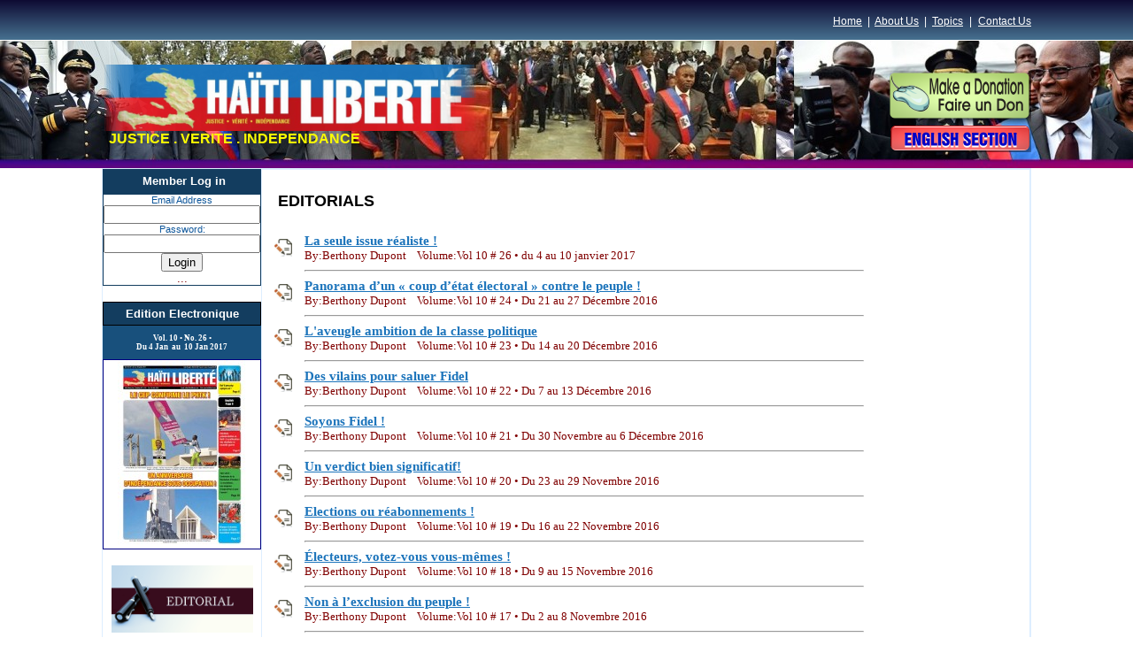

--- FILE ---
content_type: text/html
request_url: http://www.haiti-liberte.com/Editorials/index.asp
body_size: 15393
content:
<!DOCTYPE html PUBLIC "-//W3C//DTD XHTML 1.0 Transitional//EN" "http://www.w3.org/TR/xhtml1/DTD/xhtml1-transitional.dtd">
<html xmlns="http://www.w3.org/1999/xhtml">

<head>
<meta content="en-us" http-equiv="Content-Language" />
<meta content="text/html; charset=windows-1252" http-equiv="Content-Type" />
<meta name="verify-v1" content="E01nODmKafVjJw9IEWpeNjo1xm3NcQRY7r2pZozKiso=" />
<link rel="shortcut icon" href="../favicon.ico" type="image/ico" />
<meta name="Publisher" content="Haiti Liberté"/>

<meta http-equiv="Content-Type" content="text/html; charset=windows-1252"/>

<meta name="robots" content="index, all"/>

<meta name="Identifier-URL" content="http://www.haitiliberte.com"/>

<meta name="Category" content="media"/>

<meta name="Copyright" content="HAITI LIBERTE"/>

<meta name="revist-after" content="2 days"/>

<meta name="DC.title" content="Haiti Liberte"/>

<meta name="description" content="Haiti Liberte: Weekly News & Analysis from Haiti and its diaspora in French, Creole & English"/>

<script type="text/javascript" src="../jquery.min.js"></script>

<title>Editorials</title>

<link rel="stylesheet" type="text/css" href="../anylinkmenu.css" />

<script type="text/javascript" src="../menucontents.js"></script>

<script type="text/javascript" src="../anylinkmenu.js">

</script>

<script type="text/javascript">

//anylinkmenu.init("menu_anchors_class") //Pass in the CSS class of anchor links (that contain a sub menu)
anylinkmenu.init("menuanchorclass")

</script>
<style type="text/css">
a {
	color: #1C74BB;
}
a:visited {
	color: #1C74BB;
}
a:active {
	color: #1C74BB;
}
a:hover {
	color: #1C74BB;
}
#I1 {
	float: left;
}
#I2 {
	float: center;
}
#I3 {
	float: left;
}
</style>
</head>

<body style="margin: 0px">

<head>
<style type="text/css">
a {
	color: #FFFFFF;
}
a:visited {
	color: #FFFFFF;
}
a:active {
	color: #FFFFFF;
}
a:hover {
	color: #FFFFFF;
}
</style>
</head>

<body style="margin: 0px">

<table id="table1" align="center" cellpadding="0" cellspacing="0" style="width: 100%">
	<tr>
		<td style="height: 46px; background-color: #00003C; background-image: url('http://www.haiti-liberte.com/images/chwa.gif'); text-align: center;">
		<table id="table4" align="center" cellpadding="0" cellspacing="0" style="width: 1050px">
			<tr>
				<td style="width: 50%">&nbsp;</td>
				<td style="text-align: right; width: 50%">
				<span style="color: #FFFFFF; font-family: Arial, Helvetica, sans-serif; font-size: 9pt">
				<a href="http://www.haiti-liberte.com/">Home</a>&nbsp; |&nbsp;
				</span><a href="" class="menuanchorclass" rel="anylinkmenu1">
				<span style="color: #FFFFFF; font-family: Arial, Helvetica, sans-serif; font-size: 9pt">About Us</span></a><span style="color: #FFFFFF; font-family: Arial, Helvetica, sans-serif; font-size: 9pt">&nbsp; 
				|&nbsp; </span> <a href="" class="menuanchorclass" rel="anylinkmenu2">
				<span style="color: #FFFFFF; font-family: Arial, Helvetica, sans-serif; font-size: 9pt">Topics</span></a>
				<span style="color: #FFFFFF; font-family: Arial, Helvetica, sans-serif; font-size: 9pt">&nbsp;|
				</span>&nbsp;<span style="font-family: Arial, Helvetica, sans-serif; font-size: 9pt; color: #FFFFFF"><a href="http://www.haiti-liberte.com/contact_us/">Contact 
				Us</a></span></td>
			</tr>
		</table>
		</td>
	</tr>
	<tr>
		<td style="height: 144px; background-color: #000000; background-image: url('http://www.haiti-liberte.com/images/bk-top223.jpg'); text-align: center;" valign="bottom">
		<table id="table2" align="center" cellpadding="0" cellspacing="0" style="width: 1050px">
			<tr>
				<td style="text-align: left">
				<table id="table3" cellpadding="0" cellspacing="0" style="width: 100%">
					<tr>
						<td style="width: 425px">
						<table id="table5" align="left" cellpadding="0" cellspacing="0" style="width: 100%">
							<tr>
								<td>
								<a href="http://www.haiti-liberte.com/">
								<img alt="Haiti Liberte Logo" height="75" src="http://www.haiti-liberte.com/images/hoho-2015.png" width="425" style="border-width: 0px"></a></td>
							</tr>
							<tr>
								<td style="font-family: Arial, Helvetica, sans-serif; font-size: 12pt; color: #FFFF00; text-align: left">
								<b style="text-align: center">&nbsp; JUSTICE . VERITE . 
								INDEPENDANCE</b></td>
							</tr>
							<tr>
								<td style="font-family: Arial, Helvetica, sans-serif; font-size: 12pt; color: #FFFF00; text-align: left" valign="top">
								<script type="text/javascript">
var domainroot="www.haiti-liberte.com"
function Gsitesearch(curobj){
curobj.q.value="site:"+domainroot+" "+curobj.qfront.value
}
</script>
</td>
							</tr>
						</table>
						</td>
						<td style="width: 625px; text-align: right;" valign="top">
						<table id="table10" cellpadding="0" cellspacing="0" style="width: 100%">
							<tr>
								<td valign="top"></td>
							</tr>
							<tr>
								<td style="height: 30px">&nbsp;</td>
							</tr>
							<tr>
								<td style="text-align: right">
								<a href="http://www.haiti-liberte.com/donate_to_haiti_liberte_2015.asp">
								<img alt="Faire un Don" height="61" src="http://www.haiti-liberte.com/images/fais-don.png" width="160" style="border-width: 0px" ></a></td>
							</tr>
							<tr>
								<td style="text-align: right">
								<a href="http://www.haiti-liberte.com/archives/volume10-26/Jovenel Moise Declared the Winner.asp">
								<img alt="pict" height="31" src="http://www.haiti-liberte.com/images/english-version.png" width="160" style="border-width: 0px"></a></td>
							</tr>
							<tr>
								<td style="text-align: right">
								&nbsp;</td>
							</tr>
						</table>
						</td>
					</tr>
				</table>
				</td>
			</tr>
			</table>
		</td>
	</tr>
	<tr>
		<td style="text-align: center">

<table id="table1" align="center" cellpadding="0" cellspacing="0" style="width: 100%">
	<tr>
		<td style="text-align: center">
		<table id="table6" align="center" cellpadding="0" cellspacing="0" style="width: 1050px; border: 1px solid #DDEEFF">
			<tr>
				<td style="width: 160px; text-align: left;" valign="top">
				<!DOCTYPE html PUBLIC "-//W3C//DTD XHTML 1.0 Transitional//EN" "http://www.w3.org/TR/xhtml1/DTD/xhtml1-transitional.dtd">
<html xmlns="http://www.w3.org/1999/xhtml">

<head>
<meta content="text/html; charset=windows-1252" http-equiv="Content-Type" />
<title>Haiti Liberte</title>
<style type="text/css">
a {
	color: #FFFFFF;
}
</style>
</head>

<body style="margin: 0px">

				<table id="table9" align="center" cellpadding="0" cellspacing="0" style="width: 100%">
					<tr>
						<td style="background-color: #133D5F; text-align: center; color: #FFFFFF; font-family: Arial, Helvetica, sans-serif; font-size: 10pt; height: 28px;">
						<b>&nbsp;Member Log in</b></td>
					</tr>
					<tr>
						<td style="text-align: center; border: 1px solid #133D5F; height: 100px;" valign="top">
						<form method="post" action="http://www.haiti-liberte.com/Member_Login/verifypassword.asp">
	<span style="font-family: Arial, Helvetica, sans-serif; font-size: 8pt; color: #0F579B;">Email Address</span><br/>
<input name="Email_Address" type="text" />
<br />
	<span style="font-family: Arial, Helvetica, sans-serif; font-size: 8pt; color: #0F579B;">Password:</span><br/>
	<input name="Cust_Password" type="password" /> <br />
	<input name="Submit" type="submit" value="Login" /> <br/>
							<span style="color: #800000; font-family: Arial, Helvetica, sans-serif; font-size: 10pt">
							<a href="http://www.haiti-liberte.com/Member%20login%20control%20panel/logout.asp">
							<span style="color: #800000">...</span></a></span></form></td>
					</tr>
					<tr>
						<td style="text-align: center">&nbsp;</td>
					</tr>
					<tr>
						<td style="border: 1px solid #000000; background-color: #133D5F; height: 25px; text-align: center;">

                <font color="#FFFFFF" face="Arial" style="font-size: 10pt; font-weight: 700">

                Edition Electronique</font></td>
					</tr>
					<tr>
						<td style="border-width: 1px; background-color: #18507C; height: 38px; text-align: center;">

				<font color="#FFFFFF" style="font-size: 7pt" face="Tahoma"><b>
						Vol. 10 • No. 26 • <br/>Du&nbsp;4 Jan&nbsp; au&nbsp; 
						10 Jan 2017</b></font></td>
					</tr>
					<tr>
						<td style="border: 1px solid #000080; text-align: center;">

                              <a href="http://www.haiti-liberte.com/archives/volume10-26/The_Book/index.html">

                              <img border="0" 
                              src="http://www.haiti-liberte.com/archives/volume10-26/electronic-edition.jpg" alt="Electronic Edition" height="213" width="145"/></a></td>
					</tr>
					<tr>
						<td>
						<img alt="pict" height="7" src="http://www.haiti-liberte.com/images/2015-spacer.png" width="19" />&nbsp;</td>
					</tr>
					<tr>
						<td style="text-align: center">
						<a href="http://www.haiti-liberte.com/Editorials/index.asp">
						<img alt="Notre Editorial" height="90" src="http://www.haiti-liberte.com/images/notre-editorial.png" width="185" style="border-width: 0px; height: 76px; width: 160px" /></a></td>
					</tr>
					<tr>
						<td>
						&nbsp;</td>
					</tr>
					<tr>
						<td style="text-align: center">
						<map id="ImgMap0" name="ImgMap0">
							<area alt="English Wikileaks" coords="7, 4, 154, 29" href="http://canadahaitiaction.ca/wikileaks" shape="rect" target="_blank"/>
							<area alt="Wikileaks en français" coords="5, 34, 153, 60" href="http://canadahaitiaction.ca/wikifrancais" shape="rect" target="_blank"/>
						</map>
						<img alt="Wikileaks" height="62" src="http://www.haiti-liberte.com/images/wiki.png" width="185" style="border-width: 0px; width: 160px" usemap="#ImgMap0" /></td>
					</tr>
					<tr>
						<td>
						&nbsp;</td>
					</tr>
					<tr>
						<td style="text-align: center">&nbsp;</td>
					</tr>
					<tr>
						<td></td>
					</tr>
					<tr>
						<td>&nbsp;</td>
					</tr>
					</table>
				
</body>

</html>

				</td>
				<td style="height: 600px; border: 1px solid #DDEEFF; text-align: left;" valign="top">
				<table id="table7" align="left" cellpadding="0" cellspacing="0" style="width: 100%">
					<tr>
						<td style="width: 80%">&nbsp;</td>
						<td style="width: 20%">&nbsp;</td>
					</tr>
					<tr>
						<td valign="top">
						<iframe id="I1" border="0" frameborder="0" height="1200" marginheight="0" marginwidth="0" name="I1" scrolling="no" src="editorials-display.asp" width="100%">
						Your browser does not support inline frames or is currently configured not to display inline frames.
						</iframe>
						</td>
						<td style="text-align: center" valign="top">
						<table id="table8" align="center" cellpadding="0" cellspacing="0" style="width: 100%">
							<tr>
								<td><script async src="//pagead2.googlesyndication.com/pagead/js/adsbygoogle.js"></script>
<!-- 160x600, created 4/3/09 -->
<ins class="adsbygoogle"
     style="display:inline-block;width:160px;height:600px"
     data-ad-client="ca-pub-5280294005145608"
     data-ad-slot="3404639879"></ins>
<script>
(adsbygoogle = window.adsbygoogle || []).push({});
</script></td>
							</tr>
							<tr>
								<td>&nbsp;</td>
							</tr>
							<tr>
								<td><script async src="//pagead2.googlesyndication.com/pagead/js/adsbygoogle.js"></script>
<!-- 160x600, created 4/3/09 -->
<ins class="adsbygoogle"
     style="display:inline-block;width:160px;height:600px"
     data-ad-client="ca-pub-5280294005145608"
     data-ad-slot="3404639879"></ins>
<script>
(adsbygoogle = window.adsbygoogle || []).push({});
</script></td>
							</tr>
						</table>
						</td>
					</tr>
					<tr>
						<td>&nbsp;</td>
						<td>&nbsp;</td>
					</tr>
				</table>
				</td>
			</tr>
		</table>
		</td>
	</tr>
	<tr>
		<td style="text-align: center;" valign="top">
		<table align="center" cellpadding="0" cellspacing="0" style="width: 1050px">
			<tr>
				<td></td>
			</tr>
		</table>
		</td>
	</tr>
	<tr>
		<td style="text-align: center;" valign="top">
		&nbsp;</td>
	</tr>
	<tr>
		<td style="height: 200px; background-color: #133D5F; text-align: center;" valign="top"><body>

<table align="center" cellpadding="0" cellspacing="0" style="width: 1050px">
	<tr>
		<td>&nbsp;</td>
	</tr>
	<tr>
		<td style="text-align: center; color: #FFFFFF;"><a href="http://www.haitiliberte.com">
							  <span style="color: #FFFFFF; font-family: Arial, Helvetica, sans-serif; font-size: 9pt;">
		Home Page</span></a><span style="font-family: Arial, Helvetica, sans-serif; font-size: 9pt; color: #FFFFFF">&nbsp; 
		|&nbsp; </span>
							  <span style="color: #58A4DF; font-family: Arial, Helvetica, sans-serif; font-size: 9pt;">
		<a href="http://haiti-liberte.com/archives/archives_2015.asp">
		<span style="color: #FFFFFF">Archives</span></a></span><span style="color: #FFFFFF"></span><span style="font-family: Arial, Helvetica, sans-serif; font-size: 9pt; color: #000000"><a href="http://haiti-liberte.com/archives/"><span style="color: #FFFFFF">&nbsp; 
		</span> 
		</a> </span>
							  <span style="font-family: Arial, Helvetica, sans-serif; font-size: 9pt; color: #FFFFFF">|&nbsp; </span>
							  <a href="http://haiti-liberte.com/Tarifs%20Publicitaires/">
							  <span style="color: #FFFFFF; font-family: Arial, Helvetica, sans-serif; font-size: 9pt;">Ad Rates / Tarifs 
							  Publicitaires</span></a><span style="font-family: Arial, Helvetica, sans-serif; font-size: 9pt; color: #FFFFFF">&nbsp; 
		|&nbsp; </span>
							  <a href="http://www.haiti-liberte.com/Tarifs%20Publicitaires/Subscription_Form.asp">
							  <span style="color: #FFFFFF; font-family: Arial, Helvetica, sans-serif; font-size: 9pt;">Subscription / 
							  Abonnement</span></a><span style="font-family: Arial, Helvetica, sans-serif; font-size: 9pt; color: #FFFFFF">&nbsp; 
		|&nbsp; </span>
							  <a href="http://haiti-liberte.com/About%20Haiti%20Liberte/">
							  <span style="color: #FFFFFF; font-family: Arial, Helvetica, sans-serif; font-size: 9pt;">Info</span></a><span style="font-family: Arial, Helvetica, sans-serif; font-size: 9pt; color: #FFFFFF">&nbsp; 
		|&nbsp; </span>
							  <a href="http://haiti-liberte.com/contact_us/">
							  <span style="color: #FFFFFF; font-family: Arial, Helvetica, sans-serif; font-size: 9pt; text-align: center;">Contact</span></a></td>
	</tr>
	<tr>
		<td style="color: #FFFFFF">&nbsp;</td>
	</tr>
	<tr>
		<td style="text-align: center; color: #FFFFFF;">
					  <span style="font-family: Arial, Helvetica, sans-serif; font-size: 9pt; color: #FFFFFF">
					  Copyright © 2009 Haiti Liberte. All rights reserved</span><br style="font-family: Arial, Helvetica, sans-serif; font-size: 9pt; color: #FFFFFF"/>
					  <span style="font-family: Arial, Helvetica, sans-serif; font-size: 9pt; color: #FFFFFF">
					  Site Design and Hosted by: 
					  <a href="mailto:fmerise@gmail.com">
		<span style="color: #FFFFFF">All in One Office, LL</span></a>C</span></td>
	</tr>
</table></td>
	</tr>
</table>

</body>

</html>


--- FILE ---
content_type: text/html
request_url: http://www.haiti-liberte.com/Editorials/editorials-display.asp
body_size: 16628
content:
<!DOCTYPE html PUBLIC "-//W3C//DTD XHTML 1.0 Transitional//EN" "http://www.w3.org/TR/xhtml1/DTD/xhtml1-transitional.dtd">
<html xmlns="http://www.w3.org/1999/xhtml">

<head>
<meta content="text/html; charset=windows-1252" http-equiv="Content-Type" />
<title>Notre Editorial</title>
<style type="text/css">
a {
	color: #1C74BB;
}
</style>
</head>

<body style="margin: 0px">

						<table id="table8" align="left" cellpadding="0" cellspacing="0" style="width: 100%">
							<tr>
								<td style="width: 2%">&nbsp;</td>
								<td style="width: 98%"><table border="0" width="100%" cellspacing="0" cellpadding="0">
				<tr>
					<td height="36" align="left">&nbsp;<b><font face="Arial" size="4">EDITORIALS</font></b></td>
				</tr>
				<tr>
					<td align="left">&nbsp;</td>
				</tr>
				<tr>
					<td valign="top">
					<div align="left">
						<table border="0" width="98%" cellspacing="0" cellpadding="0">

							<tr>
								<td width="5%">
								<img border="0" src="http://www.haiti-liberte.com/images/edit-icon2.png" width="20" height="20" alt="icon"/></td>
								<td width="95%">
								<span style="color: #1C74BB; font-weight: bold; font-family: 'Times New Roman', Times, serif; font-size: 11pt">
								<a href='editorial%20archives%20from%20haiti%20liberte.asp?id=312' target="_top">La seule issue réaliste !
								</a></span><br/>
								<font size="2" color="#800000">By:Berthony Dupont&nbsp;&nbsp;&nbsp;&nbsp;Volume:Vol 10 # 26 • du 4 au 10 janvier 2017</font></td>
							</tr>
							<tr>
								<td>&nbsp;</td>
								<td><hr style="height: 0px; color: #C0C0C0" /></td>
							</tr>

							<tr>
								<td width="5%">
								<img border="0" src="http://www.haiti-liberte.com/images/edit-icon2.png" width="20" height="20" alt="icon"/></td>
								<td width="95%">
								<span style="color: #1C74BB; font-weight: bold; font-family: 'Times New Roman', Times, serif; font-size: 11pt">
								<a href='editorial%20archives%20from%20haiti%20liberte.asp?id=311' target="_top">Panorama d’un « coup d’état électoral » contre le peuple !  
								</a></span><br/>
								<font size="2" color="#800000">By:Berthony Dupont&nbsp;&nbsp;&nbsp;&nbsp;Volume:Vol 10 # 24 • Du 21 au 27 Décembre 2016</font></td>
							</tr>
							<tr>
								<td>&nbsp;</td>
								<td><hr style="height: 0px; color: #C0C0C0" /></td>
							</tr>

							<tr>
								<td width="5%">
								<img border="0" src="http://www.haiti-liberte.com/images/edit-icon2.png" width="20" height="20" alt="icon"/></td>
								<td width="95%">
								<span style="color: #1C74BB; font-weight: bold; font-family: 'Times New Roman', Times, serif; font-size: 11pt">
								<a href='editorial%20archives%20from%20haiti%20liberte.asp?id=310' target="_top">L'aveugle ambition de la classe politique
								</a></span><br/>
								<font size="2" color="#800000">By:Berthony Dupont&nbsp;&nbsp;&nbsp;&nbsp;Volume:Vol 10 # 23 • Du 14 au 20 Décembre 2016</font></td>
							</tr>
							<tr>
								<td>&nbsp;</td>
								<td><hr style="height: 0px; color: #C0C0C0" /></td>
							</tr>

							<tr>
								<td width="5%">
								<img border="0" src="http://www.haiti-liberte.com/images/edit-icon2.png" width="20" height="20" alt="icon"/></td>
								<td width="95%">
								<span style="color: #1C74BB; font-weight: bold; font-family: 'Times New Roman', Times, serif; font-size: 11pt">
								<a href='editorial%20archives%20from%20haiti%20liberte.asp?id=309' target="_top">Des vilains pour saluer Fidel
								</a></span><br/>
								<font size="2" color="#800000">By:Berthony Dupont&nbsp;&nbsp;&nbsp;&nbsp;Volume:Vol 10 # 22 • Du 7 au 13 Décembre 2016</font></td>
							</tr>
							<tr>
								<td>&nbsp;</td>
								<td><hr style="height: 0px; color: #C0C0C0" /></td>
							</tr>

							<tr>
								<td width="5%">
								<img border="0" src="http://www.haiti-liberte.com/images/edit-icon2.png" width="20" height="20" alt="icon"/></td>
								<td width="95%">
								<span style="color: #1C74BB; font-weight: bold; font-family: 'Times New Roman', Times, serif; font-size: 11pt">
								<a href='editorial%20archives%20from%20haiti%20liberte.asp?id=308' target="_top">Soyons Fidel ! 
								</a></span><br/>
								<font size="2" color="#800000">By:Berthony Dupont&nbsp;&nbsp;&nbsp;&nbsp;Volume:Vol 10 # 21 • Du 30 Novembre au 6 Décembre 2016</font></td>
							</tr>
							<tr>
								<td>&nbsp;</td>
								<td><hr style="height: 0px; color: #C0C0C0" /></td>
							</tr>

							<tr>
								<td width="5%">
								<img border="0" src="http://www.haiti-liberte.com/images/edit-icon2.png" width="20" height="20" alt="icon"/></td>
								<td width="95%">
								<span style="color: #1C74BB; font-weight: bold; font-family: 'Times New Roman', Times, serif; font-size: 11pt">
								<a href='editorial%20archives%20from%20haiti%20liberte.asp?id=307' target="_top">Un verdict bien significatif!
								</a></span><br/>
								<font size="2" color="#800000">By:Berthony Dupont&nbsp;&nbsp;&nbsp;&nbsp;Volume:Vol 10 # 20 • Du 23 au 29 Novembre 2016</font></td>
							</tr>
							<tr>
								<td>&nbsp;</td>
								<td><hr style="height: 0px; color: #C0C0C0" /></td>
							</tr>

							<tr>
								<td width="5%">
								<img border="0" src="http://www.haiti-liberte.com/images/edit-icon2.png" width="20" height="20" alt="icon"/></td>
								<td width="95%">
								<span style="color: #1C74BB; font-weight: bold; font-family: 'Times New Roman', Times, serif; font-size: 11pt">
								<a href='editorial%20archives%20from%20haiti%20liberte.asp?id=306' target="_top">Elections ou réabonnements !
								</a></span><br/>
								<font size="2" color="#800000">By:Berthony Dupont&nbsp;&nbsp;&nbsp;&nbsp;Volume:Vol 10 # 19 • Du 16 au 22 Novembre 2016</font></td>
							</tr>
							<tr>
								<td>&nbsp;</td>
								<td><hr style="height: 0px; color: #C0C0C0" /></td>
							</tr>

							<tr>
								<td width="5%">
								<img border="0" src="http://www.haiti-liberte.com/images/edit-icon2.png" width="20" height="20" alt="icon"/></td>
								<td width="95%">
								<span style="color: #1C74BB; font-weight: bold; font-family: 'Times New Roman', Times, serif; font-size: 11pt">
								<a href='editorial%20archives%20from%20haiti%20liberte.asp?id=305' target="_top">Électeurs, votez-vous vous-mêmes !
								</a></span><br/>
								<font size="2" color="#800000">By:Berthony Dupont&nbsp;&nbsp;&nbsp;&nbsp;Volume:Vol 10 # 18 • Du 9 au 15 Novembre 2016</font></td>
							</tr>
							<tr>
								<td>&nbsp;</td>
								<td><hr style="height: 0px; color: #C0C0C0" /></td>
							</tr>

							<tr>
								<td width="5%">
								<img border="0" src="http://www.haiti-liberte.com/images/edit-icon2.png" width="20" height="20" alt="icon"/></td>
								<td width="95%">
								<span style="color: #1C74BB; font-weight: bold; font-family: 'Times New Roman', Times, serif; font-size: 11pt">
								<a href='editorial%20archives%20from%20haiti%20liberte.asp?id=304' target="_top">Non à l’exclusion du peuple !
								</a></span><br/>
								<font size="2" color="#800000">By:Berthony Dupont&nbsp;&nbsp;&nbsp;&nbsp;Volume:Vol 10 # 17 • Du 2 au 8 Novembre 2016</font></td>
							</tr>
							<tr>
								<td>&nbsp;</td>
								<td><hr style="height: 0px; color: #C0C0C0" /></td>
							</tr>

							<tr>
								<td width="5%">
								<img border="0" src="http://www.haiti-liberte.com/images/edit-icon2.png" width="20" height="20" alt="icon"/></td>
								<td width="95%">
								<span style="color: #1C74BB; font-weight: bold; font-family: 'Times New Roman', Times, serif; font-size: 11pt">
								<a href='editorial%20archives%20from%20haiti%20liberte.asp?id=303' target="_top">Peut-on sortir de ce marasme?
								</a></span><br/>
								<font size="2" color="#800000">By:Berthony Dupont&nbsp;&nbsp;&nbsp;&nbsp;Volume:Vol 10 # 16 Du 26 Octobre au 1er Novembre 2016</font></td>
							</tr>
							<tr>
								<td>&nbsp;</td>
								<td><hr style="height: 0px; color: #C0C0C0" /></td>
							</tr>

							<tr>
								<td width="5%">
								<img border="0" src="http://www.haiti-liberte.com/images/edit-icon2.png" width="20" height="20" alt="icon"/></td>
								<td width="95%">
								<span style="color: #1C74BB; font-weight: bold; font-family: 'Times New Roman', Times, serif; font-size: 11pt">
								<a href='editorial%20archives%20from%20haiti%20liberte.asp?id=302' target="_top">Assassinés, mais ils ne sont jamais morts !
								</a></span><br/>
								<font size="2" color="#800000">By:Berthony Dupont&nbsp;&nbsp;&nbsp;&nbsp;Volume:Vol 10 # 14 Du 12 au 18 Octobre 2016</font></td>
							</tr>
							<tr>
								<td>&nbsp;</td>
								<td><hr style="height: 0px; color: #C0C0C0" /></td>
							</tr>

							<tr>
								<td width="5%">
								<img border="0" src="http://www.haiti-liberte.com/images/edit-icon2.png" width="20" height="20" alt="icon"/></td>
								<td width="95%">
								<span style="color: #1C74BB; font-weight: bold; font-family: 'Times New Roman', Times, serif; font-size: 11pt">
								<a href='editorial%20archives%20from%20haiti%20liberte.asp?id=301' target="_top">Le message de l’ouragan 
								</a></span><br/>
								<font size="2" color="#800000">By:Berthony Dupont&nbsp;&nbsp;&nbsp;&nbsp;Volume:Vol 10 # 13 Du 5 au 11 Octobre 2016</font></td>
							</tr>
							<tr>
								<td>&nbsp;</td>
								<td><hr style="height: 0px; color: #C0C0C0" /></td>
							</tr>

							<tr>
								<td width="5%">
								<img border="0" src="http://www.haiti-liberte.com/images/edit-icon2.png" width="20" height="20" alt="icon"/></td>
								<td width="95%">
								<span style="color: #1C74BB; font-weight: bold; font-family: 'Times New Roman', Times, serif; font-size: 11pt">
								<a href='editorial%20archives%20from%20haiti%20liberte.asp?id=300' target="_top">Des élections pour perpétuer les desseins sinistres des coups d’État !
								</a></span><br/>
								<font size="2" color="#800000">By:Berthony Dupont&nbsp;&nbsp;&nbsp;&nbsp;Volume:Vol 10 # 12 du 28 Septembre au 4 Octobre 2016</font></td>
							</tr>
							<tr>
								<td>&nbsp;</td>
								<td><hr style="height: 0px; color: #C0C0C0" /></td>
							</tr>

							<tr>
								<td width="5%">
								<img border="0" src="http://www.haiti-liberte.com/images/edit-icon2.png" width="20" height="20" alt="icon"/></td>
								<td width="95%">
								<span style="color: #1C74BB; font-weight: bold; font-family: 'Times New Roman', Times, serif; font-size: 11pt">
								<a href='editorial%20archives%20from%20haiti%20liberte.asp?id=299' target="_top">Le pire est à venir !
								</a></span><br/>
								<font size="2" color="#800000">By:Berthony Dupont&nbsp;&nbsp;&nbsp;&nbsp;Volume:Vol 10 # 11 Du 21 au 27 Septembre 2016</font></td>
							</tr>
							<tr>
								<td>&nbsp;</td>
								<td><hr style="height: 0px; color: #C0C0C0" /></td>
							</tr>

							<tr>
								<td width="5%">
								<img border="0" src="http://www.haiti-liberte.com/images/edit-icon2.png" width="20" height="20" alt="icon"/></td>
								<td width="95%">
								<span style="color: #1C74BB; font-weight: bold; font-family: 'Times New Roman', Times, serif; font-size: 11pt">
								<a href='editorial%20archives%20from%20haiti%20liberte.asp?id=298' target="_top">Petit aperçu sur la conjoncture électorale 
								</a></span><br/>
								<font size="2" color="#800000">By:Berthony Dupont&nbsp;&nbsp;&nbsp;&nbsp;Volume:Vol 10 # 10 Du 14 au 20 Septembre 2016</font></td>
							</tr>
							<tr>
								<td>&nbsp;</td>
								<td><hr style="height: 0px; color: #C0C0C0" /></td>
							</tr>

							<tr>
								<td width="5%">
								<img border="0" src="http://www.haiti-liberte.com/images/edit-icon2.png" width="20" height="20" alt="icon"/></td>
								<td width="95%">
								<span style="color: #1C74BB; font-weight: bold; font-family: 'Times New Roman', Times, serif; font-size: 11pt">
								<a href='editorial%20archives%20from%20haiti%20liberte.asp?id=297' target="_top">Le sens d’une élection ?
								</a></span><br/>
								<font size="2" color="#800000">By:Berthony Dupont&nbsp;&nbsp;&nbsp;&nbsp;Volume:Vol 10 # 8 du 31 Août au 6 Septembre 2016</font></td>
							</tr>
							<tr>
								<td>&nbsp;</td>
								<td><hr style="height: 0px; color: #C0C0C0" /></td>
							</tr>

							<tr>
								<td width="5%">
								<img border="0" src="http://www.haiti-liberte.com/images/edit-icon2.png" width="20" height="20" alt="icon"/></td>
								<td width="95%">
								<span style="color: #1C74BB; font-weight: bold; font-family: 'Times New Roman', Times, serif; font-size: 11pt">
								<a href='editorial%20archives%20from%20haiti%20liberte.asp?id=296' target="_top">Le vrai visage du pouvoir provisoire !
								</a></span><br/>
								<font size="2" color="#800000">By:Berthony Dupont &nbsp;&nbsp;&nbsp;&nbsp;Volume:Vol 10 # 7 Du 24 au 30 Août 2016</font></td>
							</tr>
							<tr>
								<td>&nbsp;</td>
								<td><hr style="height: 0px; color: #C0C0C0" /></td>
							</tr>

							<tr>
								<td width="5%">
								<img border="0" src="http://www.haiti-liberte.com/images/edit-icon2.png" width="20" height="20" alt="icon"/></td>
								<td width="95%">
								<span style="color: #1C74BB; font-weight: bold; font-family: 'Times New Roman', Times, serif; font-size: 11pt">
								<a href='editorial%20archives%20from%20haiti%20liberte.asp?id=295' target="_top">D’un pas en avant, à trois pas en arrière!
								</a></span><br/>
								<font size="2" color="#800000">By:Berthony Dupont&nbsp;&nbsp;&nbsp;&nbsp;Volume:Vol 10 # 6 Du 17 au 23 Août 2016</font></td>
							</tr>
							<tr>
								<td>&nbsp;</td>
								<td><hr style="height: 0px; color: #C0C0C0" /></td>
							</tr>

							<tr>
								<td width="5%">
								<img border="0" src="http://www.haiti-liberte.com/images/edit-icon2.png" width="20" height="20" alt="icon"/></td>
								<td width="95%">
								<span style="color: #1C74BB; font-weight: bold; font-family: 'Times New Roman', Times, serif; font-size: 11pt">
								<a href='editorial%20archives%20from%20haiti%20liberte.asp?id=294' target="_top">Les paris sont ouverts!
								</a></span><br/>
								<font size="2" color="#800000">By:Berthony Dupont&nbsp;&nbsp;&nbsp;&nbsp;Volume:Vol 10 # 5 Du 10 au 16 Août 2016</font></td>
							</tr>
							<tr>
								<td>&nbsp;</td>
								<td><hr style="height: 0px; color: #C0C0C0" /></td>
							</tr>

							<tr>
								<td width="5%">
								<img border="0" src="http://www.haiti-liberte.com/images/edit-icon2.png" width="20" height="20" alt="icon"/></td>
								<td width="95%">
								<span style="color: #1C74BB; font-weight: bold; font-family: 'Times New Roman', Times, serif; font-size: 11pt">
								<a href='editorial%20archives%20from%20haiti%20liberte.asp?id=293' target="_top">Moisson incertaine pour Youri Latortue !
								</a></span><br/>
								<font size="2" color="#800000">By:Berthony Dupont&nbsp;&nbsp;&nbsp;&nbsp;Volume:Vol 10 # 4 Du 3 au 9 Août 2016</font></td>
							</tr>
							<tr>
								<td>&nbsp;</td>
								<td><hr style="height: 0px; color: #C0C0C0" /></td>
							</tr>

						</table>
					</div>
					</td>
				</tr>
				<tr>
					<td>&nbsp;</td>
				</tr>
				<tr>
					<td align="left">1 - 20 
					of 276 <font face="Arial" size="2">
					Subjects </font>
<p><font face="Arial" size="2">Scroll Through More Subjects </font>
Pages: [ <b>1</b>  <a href="editorials-display.asp?page=2">2</a>  <a href="editorials-display.asp?page=3">3</a>  <a href="editorials-display.asp?page=4">4</a>  <a href="editorials-display.asp?page=5">5</a>  <a href="editorials-display.asp?page=6">6</a>  <a href="editorials-display.asp?page=7">7</a>  <a href="editorials-display.asp?page=8">8</a>  <a href="editorials-display.asp?page=9">9</a>  <a href="editorials-display.asp?page=10">10</a>  <a href="editorials-display.asp?page=11">11</a>  <a href="editorials-display.asp?page=12">12</a>  <a href="editorials-display.asp?page=13">13</a>  <a href="editorials-display.asp?page=14">14</a> ]
</p>
</td>
				</tr>
				<tr>
					<td>&nbsp;</td>
				</tr>
				<tr>
					<td>&nbsp;</td>
				</tr>
			</table></td>
							</tr>
						</table>
						
</body>

</html>


--- FILE ---
content_type: text/html; charset=utf-8
request_url: https://www.google.com/recaptcha/api2/aframe
body_size: 265
content:
<!DOCTYPE HTML><html><head><meta http-equiv="content-type" content="text/html; charset=UTF-8"></head><body><script nonce="amsNYQlx1aFFFHP7tx-2GA">/** Anti-fraud and anti-abuse applications only. See google.com/recaptcha */ try{var clients={'sodar':'https://pagead2.googlesyndication.com/pagead/sodar?'};window.addEventListener("message",function(a){try{if(a.source===window.parent){var b=JSON.parse(a.data);var c=clients[b['id']];if(c){var d=document.createElement('img');d.src=c+b['params']+'&rc='+(localStorage.getItem("rc::a")?sessionStorage.getItem("rc::b"):"");window.document.body.appendChild(d);sessionStorage.setItem("rc::e",parseInt(sessionStorage.getItem("rc::e")||0)+1);localStorage.setItem("rc::h",'1768963422566');}}}catch(b){}});window.parent.postMessage("_grecaptcha_ready", "*");}catch(b){}</script></body></html>

--- FILE ---
content_type: text/css
request_url: http://www.haiti-liberte.com/anylinkmenu.css
body_size: 1717
content:
.selectedanchor{ /*CSS class that gets added to the currently selected anchor link (assuming it's a text link)*/
background: #1C74BB;
}

/* ######### Default class for drop down menus ######### */

.anylinkmenu{
position: absolute;
left: 0;
top: 0;
visibility: hidden;
border: 1px solid black;
border-bottom-width: 0;
font: normal 12px Verdana;
line-height: 18px;
z-index: 100; /* zIndex should be greater than that of shadow's below */
background: #1C74BB;
width: 200px; /* default width for menu */
}

.anylinkmenu ul{
margin: 0;
padding: 0;
list-style-type: none;
}

.anylinkmenu ul li a{
width: 100%;
display: block;
text-indent: 3px;
border-bottom: 1px solid black;
padding: 2px 0;
text-decoration: none;
font-weight: bold;
text-indent: 5px;
}

.anylinkmenu a:hover{ /*hover background color*/
background: black;
color: #58A4DF;
}

/* ######### Alternate multi-column class for drop down menus ######### */


.anylinkmenucols{
position: absolute;
width: 350px;
left: 0;
top: 0;
visibility: hidden;
border: 1px solid black;
padding: 10px;
font: normal 12px Verdana;
z-index: 100; /*zIndex should be greater than that of shadow's below*/
background: #E9E9E9;
}

.anylinkmenucols li{
padding-bottom: 3px;
}

.anylinkmenucols .column{
float: left;
padding: 3px 8px;
margin-right: 5px;
background: #E0E0E0;
}

.anylinkmenucols .column ul{
margin: 0;
padding: 0;
list-style-type: none;
}



/* ######### class for shadow DIV ######### */


.anylinkshadow{ /*CSS for shadow. Keep this as is */
position: absolute;
left: 0;
top: 0;
z-index: 99; /*zIndex for shadow*/
background: black;
visibility: hidden;
}

--- FILE ---
content_type: application/javascript
request_url: http://www.haiti-liberte.com/menucontents.js
body_size: 976
content:
var anylinkmenu1={divclass:'anylinkmenu', inlinestyle:'', linktarget:''} 
anylinkmenu1.items=[
	["About Haiti Liberte", "http://www.haitiliberte.com/About Haiti Liberte/"],
	["Advertising/Publicité", "http://www.haitiliberte.com/Tarifs Publicitaires/"],
	["Subscriptions/Abonnements", "http://www.haiti-liberte.com/Tarifs Publicitaires/online_registration.asp"],
	["Editorials/Editoriaux", "http://www.haitiliberte.com/Editorials/"],
	["Archives", "http://www.haitiliberte.com/archives/archives_2016.asp"],
	["Donations", "http://haiti-liberte.com/donate_to_haiti_liberte_2015.asp"],
	["Staff", "http://www.haitiliberte.com/Staff/"] 
]



var anylinkmenu2={divclass:'anylinkmenu', inlinestyle:'', linktarget:''} 
anylinkmenu2.items=[
	["Archives des grands titres", "http://www.haitiliberte.com/"],
	["Nos Editoriaux", "http://www.haitiliberte.com/Editorials/"],
	["Wikileaks", "http://www.haitiliberte.com/wikileaks/index.asp"]
	
]
